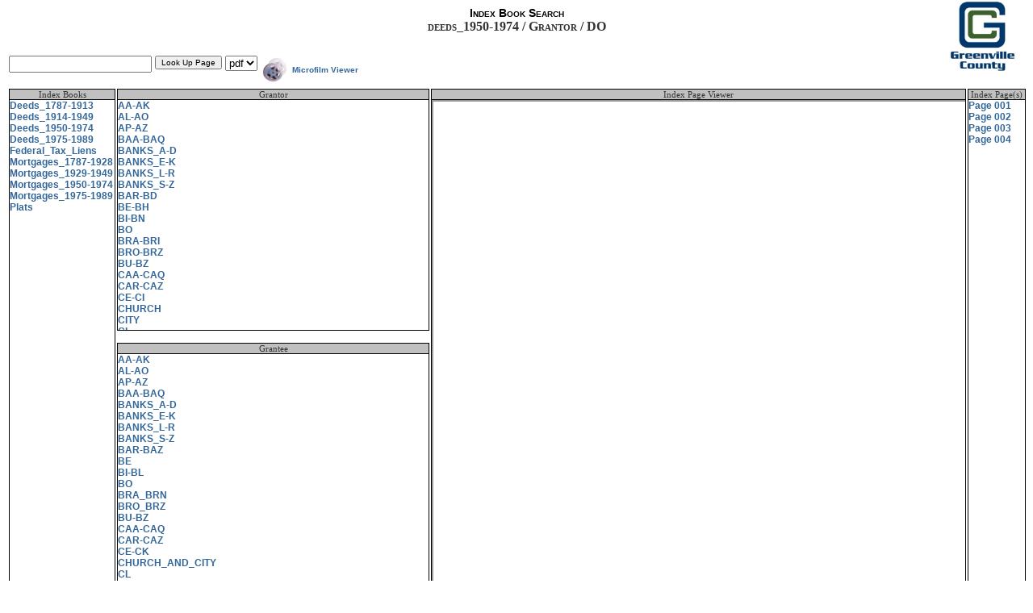

--- FILE ---
content_type: text/html; charset=UTF-8
request_url: https://greenvillerodindex.com/oldindexsearch.php?datekey=deeds_1950-1974&path=do&bookpath=0001&tortee=TOR&chars=DO&imgtype=pdf
body_size: 33828
content:
<head>
<title>Greenvillle County, South Carolina ROD</title>
<link rel="stylesheet" type="text/css" href="css/guilford.css" />
<style type="text/css">
  <!--
  a { font-family: Arial, Helvetica, sans-serif; font-size: 12px; color: #336699; 
  text-decoration: none; font-weight: bold}
  a:hover { font-family: Arial, Helvetica, sans-serif; font-size: 12px; color: 
  #990000; text-decoration: underline; font-weight: bold}
  -->
  </style>
</head>



<script type="text/javascript" src="http://ajax.googleapis.com/ajax/libs/jquery/1.4.2/jquery.min.js"></script>



<div align="center" class="heading" style="margin:0px">Index Book Search</div>
<div align="center"><b><font style="font-size:16px">deeds_1950-1974 / Grantor / DO </font><b></div>
<a href="oldindexsearch.php"><img style="height: 90px; position:absolute; top:0; right:20px;" src="icon.jpg" border="0" /></a><br /><br />
<table>
	<tr>
		<td valign="top">
					<form action="oldIndexPageSearch.php" method="get" style="margin:0px">
					<input type="text" name="pageNum" maxlength="6" style="margin-bottom:0px"/>
		</td>
		<td valign=top>
					<input type="hidden" name="path" value="do" />
					<input type="hidden" name="datekey" value="deeds_1950-1974" />
					<input type="hidden" name="bookpath" value="0001" />
                                        <input type="hidden" name="imgtype" value="pdf"/>
					<input type="hidden" name="tortee" value="TOR" />
					<input type="submit" value="Look Up Page" style="font-size:10px"
					 />
					</form>			
		</td>			
<td valign="top">
<form action="" method="get" style="margin:0px">
<select name="imgtype" id="imgtype" onchange="this.form.submit()">

<option>pdf</option>
<option>tif</option>


</select>
<input type="hidden" name="datekey" id="datekey" value="deeds_1950-1974" />
<input type="hidden" name="path" id="path" value="do" />
<input type="hidden" name="bookpath" id="bookpath" value="0001" />
<input type="hidden" name="tortee" id="tortee" value="TOR" />
<input type="hidden" name="indexNum" id="indexNum" value="" />

</form>

	</td>
	<td align="left" valign="">
<a href="microfilm/index.php" target="_blank"><img src="microfilm/images/filmprocessing_sm.gif" border="0" height="35" width="35" align="middle"/></a></td><td align="left" width="125px"><a href="microfilm/index.php" target="_blank"><font style="font-size:10px">Microfilm Viewer</a>
				
    <td width="150px" valign="middle" align="right">
    	<script>
			function showfeedback(){
			
				if($('#feedbackform').css('display') == 'block')
				{
					$('#feedbackform').fadeOut('fast', function (){
						$('#imageArea').fadeIn('fast');							 
					});				
					
				}else{
					$('#imageArea').fadeOut('fast', function (){
						$('#feedbackform').fadeIn('fast');										  
					});
					
						
				}
			}

			function changeURL( url ) {
				document.location = url;
			}

			function sendFeedback(){
			
				$.ajax({
				   type: "POST",
				   url: "sendFeedback.php",
				   data: "feedbackmsg="+$('#feedback').val()+"&feedback_email="+$('#feedback_email').val(),
				   success: function(msg){
					 alert("Feedback sent");
					$('#feedbackform').fadeOut('slow');	
					$('#imageArea').fadeIn('fast');							 						
					document.getElementById('feedback').value = '';			 
				   }
				 });				
			}
			
    	</script>
    	    </td>
    
</table>



<div style="display:none; position:absolute;top:50%; margin-top:-200px; border:1px #000 solid; background-color:#FFFFFF; height:300px; width:500px; left: 50%; margin-left:-250px;" id="feedbackform"><div align="center"><br /><b>Submit Feedback</b><br /><Br />
    			<textarea id="feedback" name="feedback" rows="12" cols="50"></textarea><br />
               Email Address: <input type="text" name="feedback_email" id="feedback_email"/> (optional)
                <br /><Br /><input type="button" value="Send Feedback"  
                style="font-size:10px" onclick="sendFeedback();"/> <input type="button" value="Cancel"  
                style="font-size:10px" onclick="showfeedback();"/></div></div>


<!--
Image Type:
<form action="" method="get">
<select name="imgtype" id="imgtype" onchange="this.form.submit()">

<option>pdf</option>
<option>tif</option>


</select>
<input type="hidden" name="datekey" id="datekey" value="deeds_1950-1974" />
<input type="hidden" name="path" id="path" value="do" />
<input type="hidden" name="bookpath" id="bookpath" value="0001" />
<input type="hidden" name="tortee" id="tortee" value="TOR" />
<input type="hidden" name="indexNum" id="indexNum" value="" />

</form>
-->

<!--
<table width=""><tr><td><a href="http://www.alternatiff.com">Recommended TIFF Plug-in</a></td></tr><tr>
<td align=""><a href="links.htm">Links</a></td></tr></table>
-->

<table width="100%" border="0" style="height: 600px;"> 
<tr>
<td width="130px" style="vertical-align: top;" rowspan="2">
  <div style="width: 100%;background-color: silver; margin: 0px; padding: 0px; border: 1px solid black;">
    <div style="width: 100%; border-bottom: 1px solid black; text-align: center; margin: 0px; padding: 0px;">
      Index Books
    </div>
    <div style="width: 100%; height: 600px; overflow: auto; background-color: white;">
<a href='oldindexsearch.php?datekey=deeds_1787-1913&imgtype=pdf'>Deeds_1787-1913</a><br><a href='oldindexsearch.php?datekey=deeds_1914-1949&imgtype=pdf'>Deeds_1914-1949</a><br><a href='oldindexsearch.php?datekey=deeds_1950-1974&imgtype=pdf'>Deeds_1950-1974</a><br><a href='oldindexsearch.php?datekey=deeds_1975-1989&imgtype=pdf'>Deeds_1975-1989</a><br><a href='oldindexsearch.php?datekey=federal_tax_liens&imgtype=pdf'>Federal_Tax_Liens</a><br><a href='oldindexsearch.php?datekey=mortgages_1787-1928&imgtype=pdf'>Mortgages_1787-1928</a><br><a href='oldindexsearch.php?datekey=mortgages_1929-1949&imgtype=pdf'>Mortgages_1929-1949</a><br><a href='oldindexsearch.php?datekey=mortgages_1950-1974&imgtype=pdf'>Mortgages_1950-1974</a><br><a href='oldindexsearch.php?datekey=mortgages_1975-1989&imgtype=pdf'>Mortgages_1975-1989</a><br><a href='oldindexsearch.php?datekey=plats&imgtype=pdf'>Plats</a><br>	
    </div>
  </div>
</td>
<td width="75px" style="vertical-align: top;">
  <div style="width: 100%;background-color: silver; margin: 0px; padding: 0px; border: 1px solid black;">
    <div style="width: 100%; border-bottom: 1px solid black; text-align: center; margin: 0px; padding: 0px;">
      Grantor
    </div>
    <div style="width: 100%; height: 285px; overflow: auto; background-color: white;">
				<a href='oldindexsearch.php?datekey=deeds_1950-1974&path=aa-ak&bookpath=0001&tortee=TOR&chars=AA-AK&imgtype=pdf'>AA-AK</a><br><a href='oldindexsearch.php?datekey=deeds_1950-1974&path=al-ao&bookpath=0001&tortee=TOR&chars=AL-AO&imgtype=pdf'>AL-AO</a><br><a href='oldindexsearch.php?datekey=deeds_1950-1974&path=ap-az&bookpath=0001&tortee=TOR&chars=AP-AZ&imgtype=pdf'>AP-AZ</a><br><a href='oldindexsearch.php?datekey=deeds_1950-1974&path=baa-baq&bookpath=0001&tortee=TOR&chars=BAA-BAQ&imgtype=pdf'>BAA-BAQ</a><br><a href='oldindexsearch.php?datekey=deeds_1950-1974&path=banks_a-d&bookpath=0001&tortee=TOR&chars=BANKS_A-D&imgtype=pdf'>BANKS_A-D</a><br><a href='oldindexsearch.php?datekey=deeds_1950-1974&path=banks_e-k&bookpath=0001&tortee=TOR&chars=BANKS_E-K&imgtype=pdf'>BANKS_E-K</a><br><a href='oldindexsearch.php?datekey=deeds_1950-1974&path=banks_l-r&bookpath=0001&tortee=TOR&chars=BANKS_L-R&imgtype=pdf'>BANKS_L-R</a><br><a href='oldindexsearch.php?datekey=deeds_1950-1974&path=banks_s-z&bookpath=0001&tortee=TOR&chars=BANKS_S-Z&imgtype=pdf'>BANKS_S-Z</a><br><a href='oldindexsearch.php?datekey=deeds_1950-1974&path=bar-bd&bookpath=0001&tortee=TOR&chars=BAR-BD&imgtype=pdf'>BAR-BD</a><br><a href='oldindexsearch.php?datekey=deeds_1950-1974&path=be-bh&bookpath=0001&tortee=TOR&chars=BE-BH&imgtype=pdf'>BE-BH</a><br><a href='oldindexsearch.php?datekey=deeds_1950-1974&path=bi-bn&bookpath=0001&tortee=TOR&chars=BI-BN&imgtype=pdf'>BI-BN</a><br><a href='oldindexsearch.php?datekey=deeds_1950-1974&path=bo&bookpath=0001&tortee=TOR&chars=BO&imgtype=pdf'>BO</a><br><a href='oldindexsearch.php?datekey=deeds_1950-1974&path=bra-bri&bookpath=0001&tortee=TOR&chars=BRA-BRI&imgtype=pdf'>BRA-BRI</a><br><a href='oldindexsearch.php?datekey=deeds_1950-1974&path=bro-brz&bookpath=0001&tortee=TOR&chars=BRO-BRZ&imgtype=pdf'>BRO-BRZ</a><br><a href='oldindexsearch.php?datekey=deeds_1950-1974&path=bu-bz&bookpath=0001&tortee=TOR&chars=BU-BZ&imgtype=pdf'>BU-BZ</a><br><a href='oldindexsearch.php?datekey=deeds_1950-1974&path=caa-caq&bookpath=0001&tortee=TOR&chars=CAA-CAQ&imgtype=pdf'>CAA-CAQ</a><br><a href='oldindexsearch.php?datekey=deeds_1950-1974&path=car-caz&bookpath=0001&tortee=TOR&chars=CAR-CAZ&imgtype=pdf'>CAR-CAZ</a><br><a href='oldindexsearch.php?datekey=deeds_1950-1974&path=ce-ci&bookpath=0001&tortee=TOR&chars=CE-CI&imgtype=pdf'>CE-CI</a><br><a href='oldindexsearch.php?datekey=deeds_1950-1974&path=church&bookpath=0001&tortee=TOR&chars=CHURCH&imgtype=pdf'>CHURCH</a><br><a href='oldindexsearch.php?datekey=deeds_1950-1974&path=city&bookpath=0001&tortee=TOR&chars=CITY&imgtype=pdf'>CITY</a><br><a href='oldindexsearch.php?datekey=deeds_1950-1974&path=cl&bookpath=0001&tortee=TOR&chars=CL&imgtype=pdf'>CL</a><br><a href='oldindexsearch.php?datekey=deeds_1950-1974&path=coa-col&bookpath=0001&tortee=TOR&chars=COA-COL&imgtype=pdf'>COA-COL</a><br><a href='oldindexsearch.php?datekey=deeds_1950-1974&path=com-coq&bookpath=0001&tortee=TOR&chars=COM-COQ&imgtype=pdf'>COM-COQ</a><br><a href='oldindexsearch.php?datekey=deeds_1950-1974&path=cor-coz&bookpath=0001&tortee=TOR&chars=COR-COZ&imgtype=pdf'>COR-COZ</a><br><a href='oldindexsearch.php?datekey=deeds_1950-1974&path=cr-cz&bookpath=0001&tortee=TOR&chars=CR-CZ&imgtype=pdf'>CR-CZ</a><br><a href='oldindexsearch.php?datekey=deeds_1950-1974&path=da-dd&bookpath=0001&tortee=TOR&chars=DA-DD&imgtype=pdf'>DA-DD</a><br><a href='oldindexsearch.php?datekey=deeds_1950-1974&path=de-dn&bookpath=0001&tortee=TOR&chars=DE-DN&imgtype=pdf'>DE-DN</a><br><a href='oldindexsearch.php?datekey=deeds_1950-1974&path=do&bookpath=0001&tortee=TOR&chars=DO&imgtype=pdf'>DO</a><br><a href='oldindexsearch.php?datekey=deeds_1950-1974&path=dr-dz&bookpath=0001&tortee=TOR&chars=DR-DZ&imgtype=pdf'>DR-DZ</a><br><a href='oldindexsearch.php?datekey=deeds_1950-1974&path=e&bookpath=0001&tortee=TOR&chars=E&imgtype=pdf'>E</a><br><a href='oldindexsearch.php?datekey=deeds_1950-1974&path=fa-fd&bookpath=0001&tortee=TOR&chars=FA-FD&imgtype=pdf'>FA-FD</a><br><a href='oldindexsearch.php?datekey=deeds_1950-1974&path=fe-fn&bookpath=0001&tortee=TOR&chars=FE-FN&imgtype=pdf'>FE-FN</a><br><a href='oldindexsearch.php?datekey=deeds_1950-1974&path=fo&bookpath=0001&tortee=TOR&chars=FO&imgtype=pdf'>FO</a><br><a href='oldindexsearch.php?datekey=deeds_1950-1974&path=fr-fz&bookpath=0001&tortee=TOR&chars=FR-FZ&imgtype=pdf'>FR-FZ</a><br><a href='oldindexsearch.php?datekey=deeds_1950-1974&path=ga&bookpath=0001&tortee=TOR&chars=GA&imgtype=pdf'>GA</a><br><a href='oldindexsearch.php?datekey=deeds_1950-1974&path=ge-gn&bookpath=0001&tortee=TOR&chars=GE-GN&imgtype=pdf'>GE-GN</a><br><a href='oldindexsearch.php?datekey=deeds_1950-1974&path=go&bookpath=0001&tortee=TOR&chars=GO&imgtype=pdf'>GO</a><br><a href='oldindexsearch.php?datekey=deeds_1950-1974&path=gr-gz&bookpath=0001&tortee=TOR&chars=GR-GZ&imgtype=pdf'>GR-GZ</a><br><a href='oldindexsearch.php?datekey=deeds_1950-1974&path=green_greenville_greer&bookpath=0001&tortee=TOR&chars=GREEN_GREENVILLE_GREER&imgtype=pdf'>GREEN_GREENVILLE_GREER</a><br><a href='oldindexsearch.php?datekey=deeds_1950-1974&path=haa-haq&bookpath=0001&tortee=TOR&chars=HAA-HAQ&imgtype=pdf'>HAA-HAQ</a><br><a href='oldindexsearch.php?datekey=deeds_1950-1974&path=har-hd&bookpath=0001&tortee=TOR&chars=HAR-HD&imgtype=pdf'>HAR-HD</a><br><a href='oldindexsearch.php?datekey=deeds_1950-1974&path=he-hn&bookpath=0001&tortee=TOR&chars=HE-HN&imgtype=pdf'>HE-HN</a><br><a href='oldindexsearch.php?datekey=deeds_1950-1974&path=ho-ht&bookpath=0001&tortee=TOR&chars=HO-HT&imgtype=pdf'>HO-HT</a><br><a href='oldindexsearch.php?datekey=deeds_1950-1974&path=hu-hz&bookpath=0001&tortee=TOR&chars=HU-HZ&imgtype=pdf'>HU-HZ</a><br><a href='oldindexsearch.php?datekey=deeds_1950-1974&path=i-j&bookpath=0001&tortee=TOR&chars=I-J&imgtype=pdf'>I-J</a><br><a href='oldindexsearch.php?datekey=deeds_1950-1974&path=johnson_johnston&bookpath=0001&tortee=TOR&chars=JOHNSON_JOHNSTON&imgtype=pdf'>JOHNSON_JOHNSTON</a><br><a href='oldindexsearch.php?datekey=deeds_1950-1974&path=jones&bookpath=0001&tortee=TOR&chars=JONES&imgtype=pdf'>JONES</a><br><a href='oldindexsearch.php?datekey=deeds_1950-1974&path=ka-kd&bookpath=0001&tortee=TOR&chars=KA-KD&imgtype=pdf'>KA-KD</a><br><a href='oldindexsearch.php?datekey=deeds_1950-1974&path=ke-kk&bookpath=0001&tortee=TOR&chars=KE-KK&imgtype=pdf'>KE-KK</a><br><a href='oldindexsearch.php?datekey=deeds_1950-1974&path=kl-kz&bookpath=0001&tortee=TOR&chars=KL-KZ&imgtype=pdf'>KL-KZ</a><br><a href='oldindexsearch.php?datekey=deeds_1950-1974&path=la-ld&bookpath=0001&tortee=TOR&chars=LA-LD&imgtype=pdf'>LA-LD</a><br><a href='oldindexsearch.php?datekey=deeds_1950-1974&path=le-lk&bookpath=0001&tortee=TOR&chars=LE-LK&imgtype=pdf'>LE-LK</a><br><a href='oldindexsearch.php?datekey=deeds_1950-1974&path=lesley_leslie&bookpath=0001&tortee=TOR&chars=LESLEY_LESLIE&imgtype=pdf'>LESLEY_LESLIE</a><br><a href='oldindexsearch.php?datekey=deeds_1950-1974&path=lindsay_lindsey&bookpath=0001&tortee=TOR&chars=LINDSAY_LINDSEY&imgtype=pdf'>LINDSAY_LINDSEY</a><br><a href='oldindexsearch.php?datekey=deeds_1950-1974&path=ll-lz&bookpath=0001&tortee=TOR&chars=LL-LZ&imgtype=pdf'>LL-LZ</a><br><a href='oldindexsearch.php?datekey=deeds_1950-1974&path=maa-maq&bookpath=0001&tortee=TOR&chars=MAA-MAQ&imgtype=pdf'>MAA-MAQ</a><br><a href='oldindexsearch.php?datekey=deeds_1950-1974&path=mar-maz&bookpath=0001&tortee=TOR&chars=MAR-MAZ&imgtype=pdf'>MAR-MAZ</a><br><a href='oldindexsearch.php?datekey=deeds_1950-1974&path=master&bookpath=0001&tortee=TOR&chars=MASTER&imgtype=pdf'>MASTER</a><br><a href='oldindexsearch.php?datekey=deeds_1950-1974&path=mca-mcc&bookpath=0001&tortee=TOR&chars=MCA-MCC&imgtype=pdf'>MCA-MCC</a><br><a href='oldindexsearch.php?datekey=deeds_1950-1974&path=mcd-mck&bookpath=0001&tortee=TOR&chars=MCD-MCK&imgtype=pdf'>MCD-MCK</a><br><a href='oldindexsearch.php?datekey=deeds_1950-1974&path=mcl-mcz&bookpath=0001&tortee=TOR&chars=MCL-MCZ&imgtype=pdf'>MCL-MCZ</a><br><a href='oldindexsearch.php?datekey=deeds_1950-1974&path=me-mn&bookpath=0001&tortee=TOR&chars=ME-MN&imgtype=pdf'>ME-MN</a><br><a href='oldindexsearch.php?datekey=deeds_1950-1974&path=mo-mt&bookpath=0001&tortee=TOR&chars=MO-MT&imgtype=pdf'>MO-MT</a><br><a href='oldindexsearch.php?datekey=deeds_1950-1974&path=mu-mz&bookpath=0001&tortee=TOR&chars=MU-MZ&imgtype=pdf'>MU-MZ</a><br><a href='oldindexsearch.php?datekey=deeds_1950-1974&path=n&bookpath=0001&tortee=TOR&chars=N&imgtype=pdf'>N</a><br><a href='oldindexsearch.php?datekey=deeds_1950-1974&path=o&bookpath=0001&tortee=TOR&chars=O&imgtype=pdf'>O</a><br><a href='oldindexsearch.php?datekey=deeds_1950-1974&path=pa-pd&bookpath=0001&tortee=TOR&chars=PA-PD&imgtype=pdf'>PA-PD</a><br><a href='oldindexsearch.php?datekey=deeds_1950-1974&path=pe-pk&bookpath=0001&tortee=TOR&chars=PE-PK&imgtype=pdf'>PE-PK</a><br><a href='oldindexsearch.php?datekey=deeds_1950-1974&path=pl-po&bookpath=0001&tortee=TOR&chars=PL-PO&imgtype=pdf'>PL-PO</a><br><a href='oldindexsearch.php?datekey=deeds_1950-1974&path=pr-q&bookpath=0001&tortee=TOR&chars=PR-Q&imgtype=pdf'>PR-Q</a><br><a href='oldindexsearch.php?datekey=deeds_1950-1974&path=ra-rd&bookpath=0001&tortee=TOR&chars=RA-RD&imgtype=pdf'>RA-RD</a><br><a href='oldindexsearch.php?datekey=deeds_1950-1974&path=re-rn&bookpath=0001&tortee=TOR&chars=RE-RN&imgtype=pdf'>RE-RN</a><br><a href='oldindexsearch.php?datekey=deeds_1950-1974&path=ro-rt&bookpath=0001&tortee=TOR&chars=RO-RT&imgtype=pdf'>RO-RT</a><br><a href='oldindexsearch.php?datekey=deeds_1950-1974&path=ru-rz&bookpath=0001&tortee=TOR&chars=RU-RZ&imgtype=pdf'>RU-RZ</a><br><a href='oldindexsearch.php?datekey=deeds_1950-1974&path=sa&bookpath=0001&tortee=TOR&chars=SA&imgtype=pdf'>SA</a><br><a href='oldindexsearch.php?datekey=deeds_1950-1974&path=sc_and_sh&bookpath=0001&tortee=TOR&chars=SC_AND_SH&imgtype=pdf'>SC_AND_SH</a><br><a href='oldindexsearch.php?datekey=deeds_1950-1974&path=se-sl_except_sh&bookpath=0001&tortee=TOR&chars=SE-SL_EXCEPT_SH&imgtype=pdf'>SE-SL_EXCEPT_SH</a><br><a href='oldindexsearch.php?datekey=deeds_1950-1974&path=secretary&bookpath=0001&tortee=TOR&chars=SECRETARY&imgtype=pdf'>SECRETARY</a><br><a href='oldindexsearch.php?datekey=deeds_1950-1974&path=shaw&bookpath=0001&tortee=TOR&chars=SHAW&imgtype=pdf'>SHAW</a><br><a href='oldindexsearch.php?datekey=deeds_1950-1974&path=sm-sq&bookpath=0001&tortee=TOR&chars=SM-SQ&imgtype=pdf'>SM-SQ</a><br><a href='oldindexsearch.php?datekey=deeds_1950-1974&path=smith&bookpath=0001&tortee=TOR&chars=SMITH&imgtype=pdf'>SMITH</a><br><a href='oldindexsearch.php?datekey=deeds_1950-1974&path=st&bookpath=0001&tortee=TOR&chars=ST&imgtype=pdf'>ST</a><br><a href='oldindexsearch.php?datekey=deeds_1950-1974&path=stone&bookpath=0001&tortee=TOR&chars=STONE&imgtype=pdf'>STONE</a><br><a href='oldindexsearch.php?datekey=deeds_1950-1974&path=su-sz&bookpath=0001&tortee=TOR&chars=SU-SZ&imgtype=pdf'>SU-SZ</a><br><a href='oldindexsearch.php?datekey=deeds_1950-1974&path=ta&bookpath=0001&tortee=TOR&chars=TA&imgtype=pdf'>TA</a><br><a href='oldindexsearch.php?datekey=deeds_1950-1974&path=te-ti_except_th&bookpath=0001&tortee=TOR&chars=TE-TI_EXCEPT_TH&imgtype=pdf'>TE-TI_EXCEPT_TH</a><br><a href='oldindexsearch.php?datekey=deeds_1950-1974&path=th-to_except_ti&bookpath=0001&tortee=TOR&chars=TH-TO_EXCEPT_TI&imgtype=pdf'>TH-TO_EXCEPT_TI</a><br><a href='oldindexsearch.php?datekey=deeds_1950-1974&path=tr-tz&bookpath=0001&tortee=TOR&chars=TR-TZ&imgtype=pdf'>TR-TZ</a><br><a href='oldindexsearch.php?datekey=deeds_1950-1974&path=u-v&bookpath=0001&tortee=TOR&chars=U-V&imgtype=pdf'>U-V</a><br><a href='oldindexsearch.php?datekey=deeds_1950-1974&path=wa-wd&bookpath=0001&tortee=TOR&chars=WA-WD&imgtype=pdf'>WA-WD</a><br><a href='oldindexsearch.php?datekey=deeds_1950-1974&path=we-wh&bookpath=0001&tortee=TOR&chars=WE-WH&imgtype=pdf'>WE-WH</a><br><a href='oldindexsearch.php?datekey=deeds_1950-1974&path=wi-wn&bookpath=0001&tortee=TOR&chars=WI-WN&imgtype=pdf'>WI-WN</a><br><a href='oldindexsearch.php?datekey=deeds_1950-1974&path=wo-wz&bookpath=0001&tortee=TOR&chars=WO-WZ&imgtype=pdf'>WO-WZ</a><br><a href='oldindexsearch.php?datekey=deeds_1950-1974&path=x-z&bookpath=0001&tortee=TOR&chars=X-Z&imgtype=pdf'>X-Z</a><br>    </div>
  </div>
</td>
	<td rowspan="2" valign="top">
    <div style="width: 100%;background-color: silver; margin: 0px; padding: 0px; border: 1px solid black;">
		  
		  <div style="width: 100%; border-bottom: 1px solid black; text-align: center; margin: 0px; padding: 0px;">
			Index Page Viewer
		  </div>
		  
		  <div style="width: 100%; height: 600px; overflow: auto; background-color: white;" id="imageArea">
			<iframe src='view_oldIndexes.php?datekey=deeds_1950-1974&path=do&bookpath=0001&tortee=TOR&indexNum=&imgtype=pdf' width=100% height=100%></iframe>		  </div>
	  </div>
	</td>
	
	<td rowspan="2" valign="top" width="70px">
    <div style="width: 100%;background-color: silver; margin: 0px; padding: 0px; border: 1px solid black;">
		  
		  <div style="width: 100%; border-bottom: 1px solid black; text-align: center; margin: 0px; padding: 0px;">
			Index Page(s)
		  </div>
		  
		  <div style="width: 100%; height: 600px; overflow: auto; background-color: white;">
			<a href='oldindexsearch.php?imgtype=pdf&datekey=deeds_1950-1974&path=do&bookpath=0001&tortee=TOR&indexNum=001'>Page 001</a><br><a href='oldindexsearch.php?imgtype=pdf&datekey=deeds_1950-1974&path=do&bookpath=0001&tortee=TOR&indexNum=002'>Page 002</a><br><a href='oldindexsearch.php?imgtype=pdf&datekey=deeds_1950-1974&path=do&bookpath=0001&tortee=TOR&indexNum=003'>Page 003</a><br><a href='oldindexsearch.php?imgtype=pdf&datekey=deeds_1950-1974&path=do&bookpath=0001&tortee=TOR&indexNum=004'>Page 004</a><br>		  </div>
	  </div>
	</td>	
	
</tr>

  <tr>
<td width="130px" style="vertical-align: bottom;">
  <div style="width: 100%;background-color: silver; margin: 0px; padding: 0px; border: 1px solid black;">
    <div style="width: 100%; border-bottom: 1px solid black; text-align: center; margin: 0px; padding: 0px;">
      Grantee
    </div>
    <div style="width: 100%; height: 285px; overflow: auto; background-color: white;">
    				<a href='oldindexsearch.php?imgtype=pdf&datekey=deeds_1950-1974&path=aa-ak&bookpath=0001&tortee=TEE&chars=AA-AK'>AA-AK</a><br><a href='oldindexsearch.php?imgtype=pdf&datekey=deeds_1950-1974&path=al-ao&bookpath=0001&tortee=TEE&chars=AL-AO'>AL-AO</a><br><a href='oldindexsearch.php?imgtype=pdf&datekey=deeds_1950-1974&path=ap-az&bookpath=0001&tortee=TEE&chars=AP-AZ'>AP-AZ</a><br><a href='oldindexsearch.php?imgtype=pdf&datekey=deeds_1950-1974&path=baa-baq&bookpath=0001&tortee=TEE&chars=BAA-BAQ'>BAA-BAQ</a><br><a href='oldindexsearch.php?imgtype=pdf&datekey=deeds_1950-1974&path=banks_a-d&bookpath=0001&tortee=TEE&chars=BANKS_A-D'>BANKS_A-D</a><br><a href='oldindexsearch.php?imgtype=pdf&datekey=deeds_1950-1974&path=banks_e-k&bookpath=0001&tortee=TEE&chars=BANKS_E-K'>BANKS_E-K</a><br><a href='oldindexsearch.php?imgtype=pdf&datekey=deeds_1950-1974&path=banks_l-r&bookpath=0001&tortee=TEE&chars=BANKS_L-R'>BANKS_L-R</a><br><a href='oldindexsearch.php?imgtype=pdf&datekey=deeds_1950-1974&path=banks_s-z&bookpath=0001&tortee=TEE&chars=BANKS_S-Z'>BANKS_S-Z</a><br><a href='oldindexsearch.php?imgtype=pdf&datekey=deeds_1950-1974&path=bar-baz&bookpath=0001&tortee=TEE&chars=BAR-BAZ'>BAR-BAZ</a><br><a href='oldindexsearch.php?imgtype=pdf&datekey=deeds_1950-1974&path=be&bookpath=0001&tortee=TEE&chars=BE'>BE</a><br><a href='oldindexsearch.php?imgtype=pdf&datekey=deeds_1950-1974&path=bi-bl&bookpath=0001&tortee=TEE&chars=BI-BL'>BI-BL</a><br><a href='oldindexsearch.php?imgtype=pdf&datekey=deeds_1950-1974&path=bo&bookpath=0001&tortee=TEE&chars=BO'>BO</a><br><a href='oldindexsearch.php?imgtype=pdf&datekey=deeds_1950-1974&path=bra_brn&bookpath=0001&tortee=TEE&chars=BRA_BRN'>BRA_BRN</a><br><a href='oldindexsearch.php?imgtype=pdf&datekey=deeds_1950-1974&path=bro_brz&bookpath=0001&tortee=TEE&chars=BRO_BRZ'>BRO_BRZ</a><br><a href='oldindexsearch.php?imgtype=pdf&datekey=deeds_1950-1974&path=bu-bz&bookpath=0001&tortee=TEE&chars=BU-BZ'>BU-BZ</a><br><a href='oldindexsearch.php?imgtype=pdf&datekey=deeds_1950-1974&path=caa-caq&bookpath=0001&tortee=TEE&chars=CAA-CAQ'>CAA-CAQ</a><br><a href='oldindexsearch.php?imgtype=pdf&datekey=deeds_1950-1974&path=car-caz&bookpath=0001&tortee=TEE&chars=CAR-CAZ'>CAR-CAZ</a><br><a href='oldindexsearch.php?imgtype=pdf&datekey=deeds_1950-1974&path=ce-ck&bookpath=0001&tortee=TEE&chars=CE-CK'>CE-CK</a><br><a href='oldindexsearch.php?imgtype=pdf&datekey=deeds_1950-1974&path=church_and_city&bookpath=0001&tortee=TEE&chars=CHURCH_AND_CITY'>CHURCH_AND_CITY</a><br><a href='oldindexsearch.php?imgtype=pdf&datekey=deeds_1950-1974&path=cl&bookpath=0001&tortee=TEE&chars=CL'>CL</a><br><a href='oldindexsearch.php?imgtype=pdf&datekey=deeds_1950-1974&path=coa-col&bookpath=0001&tortee=TEE&chars=COA-COL'>COA-COL</a><br><a href='oldindexsearch.php?imgtype=pdf&datekey=deeds_1950-1974&path=com-coq&bookpath=0001&tortee=TEE&chars=COM-COQ'>COM-COQ</a><br><a href='oldindexsearch.php?imgtype=pdf&datekey=deeds_1950-1974&path=cor-coz&bookpath=0001&tortee=TEE&chars=COR-COZ'>COR-COZ</a><br><a href='oldindexsearch.php?imgtype=pdf&datekey=deeds_1950-1974&path=cr-cz&bookpath=0001&tortee=TEE&chars=CR-CZ'>CR-CZ</a><br><a href='oldindexsearch.php?imgtype=pdf&datekey=deeds_1950-1974&path=da&bookpath=0001&tortee=TEE&chars=DA'>DA</a><br><a href='oldindexsearch.php?imgtype=pdf&datekey=deeds_1950-1974&path=de-di&bookpath=0001&tortee=TEE&chars=DE-DI'>DE-DI</a><br><a href='oldindexsearch.php?imgtype=pdf&datekey=deeds_1950-1974&path=do&bookpath=0001&tortee=TEE&chars=DO'>DO</a><br><a href='oldindexsearch.php?imgtype=pdf&datekey=deeds_1950-1974&path=dr-dz&bookpath=0001&tortee=TEE&chars=DR-DZ'>DR-DZ</a><br><a href='oldindexsearch.php?imgtype=pdf&datekey=deeds_1950-1974&path=duke_power_co&bookpath=0001&tortee=TEE&chars=DUKE_POWER_CO'>DUKE_POWER_CO</a><br><a href='oldindexsearch.php?imgtype=pdf&datekey=deeds_1950-1974&path=ea-eo&bookpath=0001&tortee=TEE&chars=EA-EO'>EA-EO</a><br><a href='oldindexsearch.php?imgtype=pdf&datekey=deeds_1950-1974&path=ep-ez&bookpath=0001&tortee=TEE&chars=EP-EZ'>EP-EZ</a><br><a href='oldindexsearch.php?imgtype=pdf&datekey=deeds_1950-1974&path=fa&bookpath=0001&tortee=TEE&chars=FA'>FA</a><br><a href='oldindexsearch.php?imgtype=pdf&datekey=deeds_1950-1974&path=fea-fn&bookpath=0001&tortee=TEE&chars=FEA-FN'>FEA-FN</a><br><a href='oldindexsearch.php?imgtype=pdf&datekey=deeds_1950-1974&path=fo_fq&bookpath=0001&tortee=TEE&chars=FO_FQ'>FO_FQ</a><br><a href='oldindexsearch.php?imgtype=pdf&datekey=deeds_1950-1974&path=fr_fz&bookpath=0001&tortee=TEE&chars=FR_FZ'>FR_FZ</a><br><a href='oldindexsearch.php?imgtype=pdf&datekey=deeds_1950-1974&path=ga&bookpath=0001&tortee=TEE&chars=GA'>GA</a><br><a href='oldindexsearch.php?imgtype=pdf&datekey=deeds_1950-1974&path=ge-gn&bookpath=0001&tortee=TEE&chars=GE-GN'>GE-GN</a><br><a href='oldindexsearch.php?imgtype=pdf&datekey=deeds_1950-1974&path=go&bookpath=0001&tortee=TEE&chars=GO'>GO</a><br><a href='oldindexsearch.php?imgtype=pdf&datekey=deeds_1950-1974&path=gr-gz&bookpath=0001&tortee=TEE&chars=GR-GZ'>GR-GZ</a><br><a href='oldindexsearch.php?imgtype=pdf&datekey=deeds_1950-1974&path=greenville&bookpath=0001&tortee=TEE&chars=GREENVILLE'>GREENVILLE</a><br><a href='oldindexsearch.php?imgtype=pdf&datekey=deeds_1950-1974&path=green_greene&bookpath=0001&tortee=TEE&chars=GREEN_GREENE'>GREEN_GREENE</a><br><a href='oldindexsearch.php?imgtype=pdf&datekey=deeds_1950-1974&path=haa-haq&bookpath=0001&tortee=TEE&chars=HAA-HAQ'>HAA-HAQ</a><br><a href='oldindexsearch.php?imgtype=pdf&datekey=deeds_1950-1974&path=har-haz&bookpath=0001&tortee=TEE&chars=HAR-HAZ'>HAR-HAZ</a><br><a href='oldindexsearch.php?imgtype=pdf&datekey=deeds_1950-1974&path=he-hh&bookpath=0001&tortee=TEE&chars=HE-HH'>HE-HH</a><br><a href='oldindexsearch.php?imgtype=pdf&datekey=deeds_1950-1974&path=hi-hn&bookpath=0001&tortee=TEE&chars=HI-HN'>HI-HN</a><br><a href='oldindexsearch.php?imgtype=pdf&datekey=deeds_1950-1974&path=ho&bookpath=0001&tortee=TEE&chars=HO'>HO</a><br><a href='oldindexsearch.php?imgtype=pdf&datekey=deeds_1950-1974&path=hu-hz&bookpath=0001&tortee=TEE&chars=HU-HZ'>HU-HZ</a><br><a href='oldindexsearch.php?imgtype=pdf&datekey=deeds_1950-1974&path=i-j&bookpath=0001&tortee=TEE&chars=I-J'>I-J</a><br><a href='oldindexsearch.php?imgtype=pdf&datekey=deeds_1950-1974&path=johnson_jones&bookpath=0001&tortee=TEE&chars=JOHNSON_JONES'>JOHNSON_JONES</a><br><a href='oldindexsearch.php?imgtype=pdf&datekey=deeds_1950-1974&path=ka-kd&bookpath=0001&tortee=TEE&chars=KA-KD'>KA-KD</a><br><a href='oldindexsearch.php?imgtype=pdf&datekey=deeds_1950-1974&path=ke-ki&bookpath=0001&tortee=TEE&chars=KE-KI'>KE-KI</a><br><a href='oldindexsearch.php?imgtype=pdf&datekey=deeds_1950-1974&path=kl-kz&bookpath=0001&tortee=TEE&chars=KL-KZ'>KL-KZ</a><br><a href='oldindexsearch.php?imgtype=pdf&datekey=deeds_1950-1974&path=la&bookpath=0001&tortee=TEE&chars=LA'>LA</a><br><a href='oldindexsearch.php?imgtype=pdf&datekey=deeds_1950-1974&path=le-li&bookpath=0001&tortee=TEE&chars=LE-LI'>LE-LI</a><br><a href='oldindexsearch.php?imgtype=pdf&datekey=deeds_1950-1974&path=leslie_lindsey&bookpath=0001&tortee=TEE&chars=LESLIE_LINDSEY'>LESLIE_LINDSEY</a><br><a href='oldindexsearch.php?imgtype=pdf&datekey=deeds_1950-1974&path=ll-lz&bookpath=0001&tortee=TEE&chars=LL-LZ'>LL-LZ</a><br><a href='oldindexsearch.php?imgtype=pdf&datekey=deeds_1950-1974&path=maa-maq&bookpath=0001&tortee=TEE&chars=MAA-MAQ'>MAA-MAQ</a><br><a href='oldindexsearch.php?imgtype=pdf&datekey=deeds_1950-1974&path=mar-maz&bookpath=0001&tortee=TEE&chars=MAR-MAZ'>MAR-MAZ</a><br><a href='oldindexsearch.php?imgtype=pdf&datekey=deeds_1950-1974&path=mca-mcc&bookpath=0001&tortee=TEE&chars=MCA-MCC'>MCA-MCC</a><br><a href='oldindexsearch.php?imgtype=pdf&datekey=deeds_1950-1974&path=mcd-mck&bookpath=0001&tortee=TEE&chars=MCD-MCK'>MCD-MCK</a><br><a href='oldindexsearch.php?imgtype=pdf&datekey=deeds_1950-1974&path=mcl-mcz&bookpath=0001&tortee=TEE&chars=MCL-MCZ'>MCL-MCZ</a><br><a href='oldindexsearch.php?imgtype=pdf&datekey=deeds_1950-1974&path=me-mi&bookpath=0001&tortee=TEE&chars=ME-MI'>ME-MI</a><br><a href='oldindexsearch.php?imgtype=pdf&datekey=deeds_1950-1974&path=mo&bookpath=0001&tortee=TEE&chars=MO'>MO</a><br><a href='oldindexsearch.php?imgtype=pdf&datekey=deeds_1950-1974&path=mu-mz&bookpath=0001&tortee=TEE&chars=MU-MZ'>MU-MZ</a><br><a href='oldindexsearch.php?imgtype=pdf&datekey=deeds_1950-1974&path=n&bookpath=0001&tortee=TEE&chars=N'>N</a><br><a href='oldindexsearch.php?imgtype=pdf&datekey=deeds_1950-1974&path=o&bookpath=0001&tortee=TEE&chars=O'>O</a><br><a href='oldindexsearch.php?imgtype=pdf&datekey=deeds_1950-1974&path=pa&bookpath=0001&tortee=TEE&chars=PA'>PA</a><br><a href='oldindexsearch.php?imgtype=pdf&datekey=deeds_1950-1974&path=pea-peq_and_pia-piq&bookpath=0001&tortee=TEE&chars=PEA-PEQ_AND_PIA-PIQ'>PEA-PEQ_AND_PIA-PIQ</a><br><a href='oldindexsearch.php?imgtype=pdf&datekey=deeds_1950-1974&path=per-ph_and_pir-piz&bookpath=0001&tortee=TEE&chars=PER-PH_AND_PIR-PIZ'>PER-PH_AND_PIR-PIZ</a><br><a href='oldindexsearch.php?imgtype=pdf&datekey=deeds_1950-1974&path=pl-po&bookpath=0001&tortee=TEE&chars=PL-PO'>PL-PO</a><br><a href='oldindexsearch.php?imgtype=pdf&datekey=deeds_1950-1974&path=pr-q&bookpath=0001&tortee=TEE&chars=PR-Q'>PR-Q</a><br><a href='oldindexsearch.php?imgtype=pdf&datekey=deeds_1950-1974&path=ra&bookpath=0001&tortee=TEE&chars=RA'>RA</a><br><a href='oldindexsearch.php?imgtype=pdf&datekey=deeds_1950-1974&path=re-ri&bookpath=0001&tortee=TEE&chars=RE-RI'>RE-RI</a><br><a href='oldindexsearch.php?imgtype=pdf&datekey=deeds_1950-1974&path=ro&bookpath=0001&tortee=TEE&chars=RO'>RO</a><br><a href='oldindexsearch.php?imgtype=pdf&datekey=deeds_1950-1974&path=ru&bookpath=0001&tortee=TEE&chars=RU'>RU</a><br><a href='oldindexsearch.php?imgtype=pdf&datekey=deeds_1950-1974&path=sa&bookpath=0001&tortee=TEE&chars=SA'>SA</a><br><a href='oldindexsearch.php?imgtype=pdf&datekey=deeds_1950-1974&path=sca-schk_and_sha-shk&bookpath=0001&tortee=TEE&chars=SCA-SCHK_AND_SHA-SHK'>SCA-SCHK_AND_SHA-SHK</a><br><a href='oldindexsearch.php?imgtype=pdf&datekey=deeds_1950-1974&path=schl-sd_and_shi_shz&bookpath=0001&tortee=TEE&chars=SCHL-SD_AND_SHI_SHZ'>SCHL-SD_AND_SHI_SHZ</a><br><a href='oldindexsearch.php?imgtype=pdf&datekey=deeds_1950-1974&path=se-sl_except_sh&bookpath=0001&tortee=TEE&chars=SE-SL_EXCEPT_SH'>SE-SL_EXCEPT_SH</a><br><a href='oldindexsearch.php?imgtype=pdf&datekey=deeds_1950-1974&path=shaw&bookpath=0001&tortee=TEE&chars=SHAW'>SHAW</a><br><a href='oldindexsearch.php?imgtype=pdf&datekey=deeds_1950-1974&path=sm-sq&bookpath=0001&tortee=TEE&chars=SM-SQ'>SM-SQ</a><br><a href='oldindexsearch.php?imgtype=pdf&datekey=deeds_1950-1974&path=smith&bookpath=0001&tortee=TEE&chars=SMITH'>SMITH</a><br><a href='oldindexsearch.php?imgtype=pdf&datekey=deeds_1950-1974&path=sta-stn&bookpath=0001&tortee=TEE&chars=STA-STN'>STA-STN</a><br><a href='oldindexsearch.php?imgtype=pdf&datekey=deeds_1950-1974&path=sto-stz&bookpath=0001&tortee=TEE&chars=STO-STZ'>STO-STZ</a><br><a href='oldindexsearch.php?imgtype=pdf&datekey=deeds_1950-1974&path=su-sz&bookpath=0001&tortee=TEE&chars=SU-SZ'>SU-SZ</a><br><a href='oldindexsearch.php?imgtype=pdf&datekey=deeds_1950-1974&path=ta&bookpath=0001&tortee=TEE&chars=TA'>TA</a><br><a href='oldindexsearch.php?imgtype=pdf&datekey=deeds_1950-1974&path=te-ti_except_th&bookpath=0001&tortee=TEE&chars=TE-TI_EXCEPT_TH'>TE-TI_EXCEPT_TH</a><br><a href='oldindexsearch.php?imgtype=pdf&datekey=deeds_1950-1974&path=th-tq_except_ti&bookpath=0001&tortee=TEE&chars=TH-TQ_EXCEPT_TI'>TH-TQ_EXCEPT_TI</a><br><a href='oldindexsearch.php?imgtype=pdf&datekey=deeds_1950-1974&path=tr-tz&bookpath=0001&tortee=TEE&chars=TR-TZ'>TR-TZ</a><br><a href='oldindexsearch.php?imgtype=pdf&datekey=deeds_1950-1974&path=u-v&bookpath=0001&tortee=TEE&chars=U-V'>U-V</a><br><a href='oldindexsearch.php?imgtype=pdf&datekey=deeds_1950-1974&path=wa&bookpath=0001&tortee=TEE&chars=WA'>WA</a><br><a href='oldindexsearch.php?imgtype=pdf&datekey=deeds_1950-1974&path=we-wh&bookpath=0001&tortee=TEE&chars=WE-WH'>WE-WH</a><br><a href='oldindexsearch.php?imgtype=pdf&datekey=deeds_1950-1974&path=wi-wn&bookpath=0001&tortee=TEE&chars=WI-WN'>WI-WN</a><br><a href='oldindexsearch.php?imgtype=pdf&datekey=deeds_1950-1974&path=wo-wz&bookpath=0001&tortee=TEE&chars=WO-WZ'>WO-WZ</a><br><a href='oldindexsearch.php?imgtype=pdf&datekey=deeds_1950-1974&path=x-z&bookpath=0001&tortee=TEE&chars=X-Z'>X-Z</a><br>    </div>
  </div>
</td>
</tr>
</table>


<table width=""><tr><td><a href="http://www.alternatiff.com" style="font-size:10px">Recommended TIFF Plug-in <img src="microfilm/images/icon_file_tiff.gif" border="0" align="bottom"/></a></td>
<td>
<a href="http://www.adobe.com/products/acrobat/readstep2.html"
								 title="Abode Reader Required to View in Full Screen and Print">
		<font style="font-size:10px">Install Adobe Reader</font><img src="microfilm/images/adobe_pdf.gif" border="0" align="bottom" height="44" width="40"/></a>
</td>
<td>
<a href="Tutorial/Greenville%20GTGT%20Guide.pdf"
								 title="Manual Here" target="_blank">
		<font style="font-size:10px">Manual Here</font><img src="microfilm/images/read-manual-300px.png" border="0" align="bottom" height="44" width="40"/></a>
</td>
</tr>
<tr>
<!--
<div align="left">
<input type="button" value="Back to Main Screen" onClick="window.location.href = '../guilfordNameSearch.php'" ></div> -->


--- FILE ---
content_type: text/css
request_url: https://greenvillerodindex.com/css/guilford.css
body_size: 795
content:
/* CSS Document */
/*body{font:Verdana, Arial, Helvetica, sans-serif;
		font-size:11px;
		color:#333333}*/


body{
	font-family: Tahoma;
	font-size: 11px;
	font-weight: normal;
	color: #000000;
}


.heading{
	font-family: Arial, Helvetica, sans-serif;
	font-size: 14px;
	font-weight: bold;
	font-variant: small-caps;
	color: #000000;
}

a.one:hover{background:#415063;}
a{font:Verdana, Arial, Helvetica, sans-serif;
	font-size:11px;
	text-decoration:underline;}
	

	
b{font-size:11px;
	color:#333333;
	font:Verdana, Arial, Helvetica, sans-serif;
	font-weight:b;
	font-variant:small-caps}
	
upper{font-size:11px;
	color:#333333;
	font:Verdana, Arial, Helvetica, sans-serif;
	font-variant:small-caps}	         

td{font:Verdana, Arial, Helvetica, sans-serif;
		font-size:11px;
		color:#333333}



